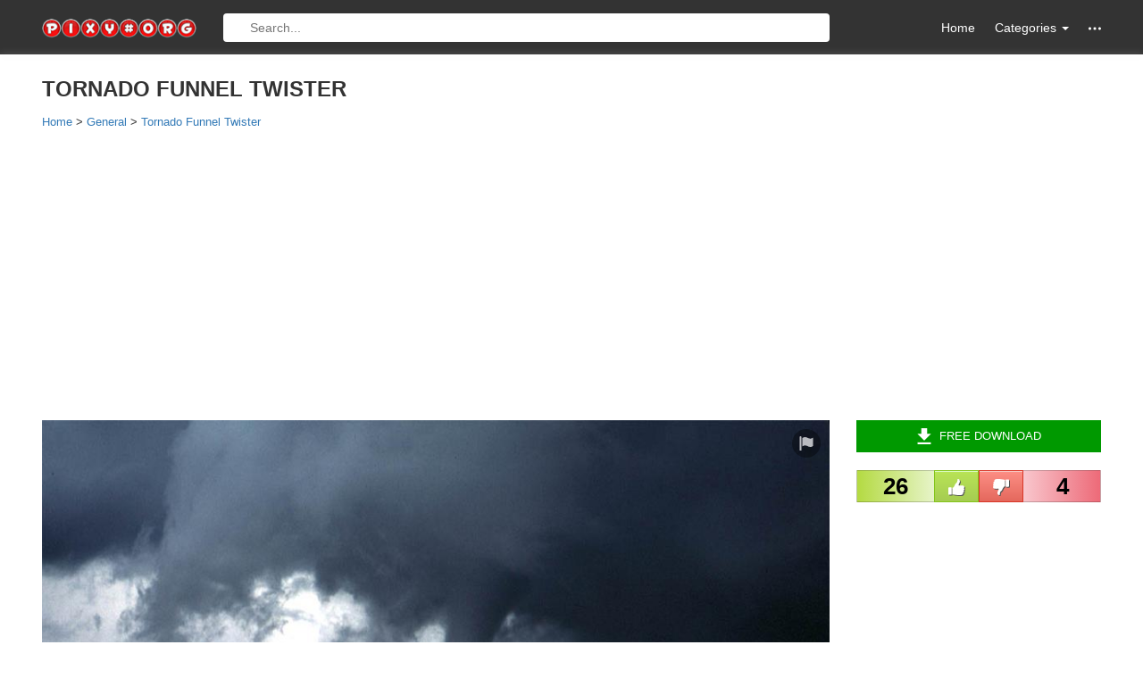

--- FILE ---
content_type: text/html; charset=UTF-8
request_url: https://pixy.org/6168217/
body_size: 6238
content:
<!DOCTYPE html><!--[if IE]><![endif]--><!--[if lt IE 7 ]><html lang="en" class="ie6"><![endif]--><!--[if IE 7 ]><html lang="en" class="ie7"><![endif]--><!--[if IE 8 ]>    <html lang="en" class="ie8"><![endif]--><!--[if IE 9 ]>    <html lang="en" class="ie9"><![endif]--><!--[if (gt IE 9)|!(IE)]><!--><html lang="en-US" prefix="og: http://ogp.me/ns#"><!--<![endif]--><head><meta charset="utf-8"><meta http-equiv="X-UA-Compatible" content="IE=edge"><meta name="viewport" content="width=device-width, initial-scale=1"><title>Tornado Funnel Twister free image download</title><meta name="description" content="Free image/jpeg, Resolution: 1920x1273, File size: , Tornado Funnel Twister picture with tags: tornado, funnel, twister, damage, black, weather, storm, cloud, sky" /><link rel="canonical" href="https://pixy.org/6168217/"><meta property="og:title" content="Tornado Funnel Twister image" /><meta property="og:description" content="Free image/jpeg, Resolution: 1920x1273, File size: " /><meta property="og:type" content="article" /><meta property="og:url" content="https://pixy.org/6168217/" /><meta property="og:image" content="https://pixy.org/src2/616/6168217.jpg" /><meta property="og:image:width" content="1920" /><meta property="og:image:height" content="1273" /><meta property="og:image:type" content="image/jpeg" /><meta name="twitter:card" content="summary_large_image"><meta name="twitter:site" content="@pixyorg"><meta name="twitter:title" content="Tornado Funnel Twister"><meta name="twitter:description" content="Free image/jpeg, Resolution: 1920x1273, File size: "><meta name="twitter:image" content="https://pixy.org/src2/616/6168217.jpg"><meta name="twitter:image:width" content="1920"><meta name="twitter:image:height" content="1273"><meta name="twitter:image:alt" content="Tornado Funnel Twister"><meta name="twitter:creator" content="@pixyorg"><link rel="stylesheet" href="/css/style.css"><link rel="apple-touch-icon" sizes="180x180" href="/images/apple-touch-icon.png"><link rel="icon" type="image/png" href="/images/favicon-32x32.png" sizes="32x32"><link rel="icon" type="image/png" href="/images/favicon-16x16.png" sizes="16x16"><link rel="manifest" href="/images/manifest.json"><link rel="mask-icon" href="/images/safari-pinned-tab.svg" color="#5bbad5"><meta name="theme-color" content="#ffffff">
<!--[if lt IE 9]><script src="https://oss.maxcdn.com/html5shiv/3.7.2/html5shiv.min.js"></script><script src="https://oss.maxcdn.com/respond/1.4.2/respond.min.js"></script><![endif]-->
    <!-- <script data-ad-client="ca-pub-1853423231574585" async src="https://pagead2.googlesyndication.com/pagead/js/adsbygoogle.js"></script> -->
    <script async src="https://pagead2.googlesyndication.com/pagead/js/adsbygoogle.js"></script>
    <script>
        (adsbygoogle = window.adsbygoogle || []).push({
            google_ad_client: 'ca-pub-1853423231574585',
            enable_page_level_ads: true
        });
    </script>
</head>
<body itemscope="" itemtype="http://schema.org/WebPage">
<!-- ~~~=| Header START |=~~~ -->
<header class="header_area">
    <div class="header_top">
        <div class="container">
            <div class="row">
                <div class="col-md-2 col-sm-3 col-xs-12 hidden-xs">
                    <div class="header_top_left"><a href="/" class="logo"><img src="/images/logo.png" width="190" height="24" alt="pixy.org logo"></a></div>
                </div>
                <div class="col-lg-7 col-md-6 col-sm-4 col-xs-12 ">
                    <form class="top_search top_search--visible" action="/search.php" method="get">
                        <a href="/" class="home-mobile"><svg class="icon"><use xlink:href="/images/icons.svg#home"></use></svg></a>
                        <input type="text" name="search" class="top_search_input" placeholder="Search...">
                        <div class="categories-mobile">
                            <!-- <a href="#" class="m_nav"><svg class="icon"><use xlink:href="/images/icons.svg#menu"></use></svg></a> -->
                            <ul class="ofm">
                                <li class="m_nav"><svg class="icon"><use xlink:href="/images/icons.svg#menu"></use></svg></li>
                            </ul>
                            <!-- MOBILE MENU -->
                            <div class="mobi-menu">
                                <ul id="cssmenu" class="cssmenu">
                                    
                                    <li><a href="/category/Animals/">Animals</a></li>
                                    <li><a href="/category/Architecture-and-Buildings/">Architecture and Buildings</a></li>
                                    <li><a href="/category/Backgrounds-and-Textures/">Backgrounds and Textures</a></li>
                                    <li><a href="/category/Beauty-and-Fashion/">Beauty and Fashion</a></li>
                                    <li><a href="/category/Business-and-Finance/">Business and Finance</a></li>
                                    <li><a href="/category/Calendar/">Calendar</a></li>
                                    <li><a href="/category/Cliparts/">Cliparts</a></li>
                                    <li><a href="/category/Computer-and-Communication/">Computer and Communication</a></li>
                                    <li><a href="/category/Doodles/">Doodles</a></li>
                                    <li><a href="/category/Education/">Education</a></li>
                                    <li><a href="/category/Electronics/">Electronics</a></li>
                                    <li><a href="/category/Emotions/">Emotions</a></li>
                                    <li><a href="/category/Flags/">Flags</a></li>
                                    <li><a href="/category/Food-and-Drink/">Food and Drink</a></li>
                                    <li><a href="/category/General/">General</a></li>
                                    <li><a href="/category/Health-and-Medical/">Health and Medical</a></li>
                                    <li><a href="/category/Icons/">Icons</a></li>
                                    <li><a href="/category/Industry-and-Craft/">Industry and Craft</a></li>
                                    <li><a href="/category/Infographics/">Infographics</a></li>
                                    <li><a href="/category/Music/">Music</a></li>
                                    <li><a href="/category/Nature-and-Landscapes/">Nature and Landscapes</a></li>
                                    <li><a href="/category/Patterns/">Patterns</a></li>
                                    <li><a href="/category/People/">People</a></li>
                                    <li><a href="/category/Places-and-Monuments/">Places and Monuments</a></li>
                                    <li><a href="/category/Religion/">Religion</a></li>
                                    <li><a href="/category/Retro-Line-Art-illustrati/">Retro Line Art illustrati</a></li>
                                    <li><a href="/category/Romance/">Romance</a></li>
                                    <li><a href="/category/Science-and-Technology/">Science and Technology</a></li>
                                    <li><a href="/category/Shopping/">Shopping</a></li>
                                    <li><a href="/category/Silhouettes/">Silhouettes</a></li>
                                    <li><a href="/category/Social-Media/">Social Media</a></li>
                                    <li><a href="/category/Sports/">Sports</a></li>
                                    <li><a href="/category/Transportation-and-Traffic/">Transportation and Traffic</a></li>
                                    <li><a href="/category/Travel-and-Vacation/">Travel and Vacation</a></li>
                                    <li><a href="/category/Vector-cliparts/">Vector cliparts</a></li>
                                    <li><a href="/category/Wedding/">Wedding</a></li>
                                    <li><a href="/category/World-Map/">World Map</a></li>                                </ul>
                            </div>
                        </div>
                    </form>
                </div>
                <div class="col-lg-3 col-md-4 col-sm-5 col-xs-12 hidden-xs">
                    <nav class="header_top_right">
                        <ul class="nav navbar-nav navbar-right">
                            <li><a href="/">Home</a></li>
                            <li class="dropdown"><a href="#" class="dropdown-toggle" data-toggle="dropdown" role="button"> Categories <span class="caret"></span></a>
                                <ul class="dropdown-menu">                                        <li><a href='/category/Animals/'><span>Animals</span></a></li>
                                                                            <li><a href='/category/Architecture-and-Buildings/'><span>Architecture and Buildings</span></a></li>
                                                                            <li><a href='/category/Backgrounds-and-Textures/'><span>Backgrounds and Textures</span></a></li>
                                                                            <li><a href='/category/Beauty-and-Fashion/'><span>Beauty and Fashion</span></a></li>
                                                                            <li><a href='/category/Business-and-Finance/'><span>Business and Finance</span></a></li>
                                                                            <li><a href='/category/Calendar/'><span>Calendar</span></a></li>
                                                                            <li><a href='/category/Cliparts/'><span>Cliparts</span></a></li>
                                                                            <li><a href='/category/Computer-and-Communication/'><span>Computer and Communication</span></a></li>
                                                                            <li><a href='/category/Doodles/'><span>Doodles</span></a></li>
                                                                            <li><a href='/category/Education/'><span>Education</span></a></li>
                                                                            <li><a href='/category/Electronics/'><span>Electronics</span></a></li>
                                                                            <li><a href='/category/Emotions/'><span>Emotions</span></a></li>
                                                                            <li><a href='/category/Flags/'><span>Flags</span></a></li>
                                                                            <li><a href='/category/Food-and-Drink/'><span>Food and Drink</span></a></li>
                                                                            <li><a href='/category/General/'><span>General</span></a></li>
                                                                            <li><a href='/category/Health-and-Medical/'><span>Health and Medical</span></a></li>
                                                                            <li><a href='/category/Icons/'><span>Icons</span></a></li>
                                                                            <li><a href='/category/Industry-and-Craft/'><span>Industry and Craft</span></a></li>
                                                                            <li><a href='/category/Infographics/'><span>Infographics</span></a></li>
                                                                            <li><a href='/category/Music/'><span>Music</span></a></li>
                                                                            <li><a href='/category/Nature-and-Landscapes/'><span>Nature and Landscapes</span></a></li>
                                                                            <li><a href='/category/Patterns/'><span>Patterns</span></a></li>
                                                                            <li><a href='/category/People/'><span>People</span></a></li>
                                                                            <li><a href='/category/Places-and-Monuments/'><span>Places and Monuments</span></a></li>
                                                                            <li><a href='/category/Religion/'><span>Religion</span></a></li>
                                                                            <li><a href='/category/Retro-Line-Art-illustrati/'><span>Retro Line Art illustrati</span></a></li>
                                                                            <li><a href='/category/Romance/'><span>Romance</span></a></li>
                                                                            <li><a href='/category/Science-and-Technology/'><span>Science and Technology</span></a></li>
                                                                            <li><a href='/category/Shopping/'><span>Shopping</span></a></li>
                                                                            <li><a href='/category/Silhouettes/'><span>Silhouettes</span></a></li>
                                                                            <li><a href='/category/Social-Media/'><span>Social Media</span></a></li>
                                                                            <li><a href='/category/Sports/'><span>Sports</span></a></li>
                                                                            <li><a href='/category/Transportation-and-Traffic/'><span>Transportation and Traffic</span></a></li>
                                                                            <li><a href='/category/Travel-and-Vacation/'><span>Travel and Vacation</span></a></li>
                                                                            <li><a href='/category/Vector-cliparts/'><span>Vector cliparts</span></a></li>
                                                                            <li><a href='/category/Wedding/'><span>Wedding</span></a></li>
                                                                            <li><a href='/category/World-Map/'><span>World Map</span></a></li>
                                                                    </ul>
                            </li>
                            <li class="dropdown hidden-items"><a href="#" class="dropdown-toggle" data-toggle="dropdown" role="button"><svg class="icon"><use xlink:href="/images/icons.svg#other"></use></svg></a>
                                <ul class="dropdown-menu">
                                    <li><a href="/popular.php">Most Popular</a></li>
                                    <li><a href ="/placeholder.php">Placeholder</a></li>
                                    <li><a href="/feedback.php" rel="nofollow">Feedback</a></li>
                                </ul>
                            </li>
                        </ul>
                    </nav>
                </div>
            </div>
        </div>
    </div>
    <!-- ~~~=| Main Navigation START |=~~~ -->
    <div class="mainnav">
        <div class="container">
            <div class="row">
                <div class="col-md-12 col-sm-12 col-xs-12">
                    <nav class="main_nav_box">
                                            </nav>
                </div>
            </div>
        </div>
    </div>
    <!-- ~~~=| Main Navigation END |=~~~ -->
</header>
<!-- ~~~=| Header END |=~~~ -->
<!-- ~~~=| Main Wrapper END |=~~~ -->
<section class="main_news_wrapper cc_single_post_wrapper">
    <div class="container" itemscope itemtype="https://schema.org/Product">
        <meta itemprop="sku" content="6168217">
        <meta itemprop="mpn" content="6168217">
        <div itemprop="brand" itemtype="https://schema.org/Organization" itemscope>
            <meta itemprop="name" content="pixy.org">
        </div>
        <div class="row">
            <h1 class="title text-uppercase" itemprop="name">Tornado funnel twister</h1>
            <span itemprop="description" class="hidden">Free image/jpeg, Resolution: 1920x1273, File size: , Tornado Funnel Twister picture with tags: tornado, funnel, twister, damage, black, weather, storm, cloud, sky</span>
            <div class="breadcrumbs hidden-xs" itemscope itemtype="https://schema.org/BreadcrumbList">
                <div class="crumb" itemprop="itemListElement" itemscope itemtype="https://schema.org/ListItem">
                    <a href="/" itemprop="item"><span itemprop="name">Home</span></a>
                    <meta itemprop="position" content="1" />
                </div> &gt;
                <div class="crumb" itemprop="itemListElement" itemscope itemtype="https://schema.org/ListItem">
                    <a href="/category/General/" itemprop="item"><span itemprop="name">General</span></a>
                    <meta itemprop="position" content="2" />
                </div> &gt;
                <div class="crumb" itemprop="itemListElement" itemscope itemtype="https://schema.org/ListItem">
                    <a href="/6168217/" itemprop="item"><span itemprop="name">Tornado Funnel Twister</span></a>
                    <meta itemprop="position" content="3" />
                </div>
            </div>
            <div class="ads-by-google ads-by-google--mobile">
                <!-- Mobile top -->
                <ins class="adsbygoogle"
                    style="display:block"
                    data-ad-client="ca-pub-1853423231574585"
                    data-ad-slot="8181435639"
                    data-ad-format="auto"
                    data-full-width-responsive="true"></ins>
                <script>
                    (adsbygoogle = window.adsbygoogle || []).push({});
                </script>
            </div>
            <div class="page">
                <div class="col-lg-9 col-md-8 col-sm-12">
                    <!-- ~~~=| Fashion area START |=~~~ -->
                    <div class="bsp_img">
                        <div class="cc_single_post">
                            <div itemscope itemtype='https://schema.org/ImageObject' itemprop="image" class="image-view">
                                <meta itemprop="license" content="https://creativecommons.org/choose/zero/">
                                <meta itemprop="acquireLicensePage" content="https://pixy.org/licence.php">
                                <meta itemprop="caption" content="Tornado funnel twister">
                                <a target="_blank" itemprop="contentUrl" href="/src2/616/6168217.jpg">
                                    <img width="950" height="630" alt="Tornado Funnel Twister" title="Free image Tornado Funnel Twister [1920x1273]" src="/src2/616/thumbs350/6168217.jpg">
                                    <span itemprop='name' class="hidden">Tornado funnel twister</span>
                                    <span itemprop='description' class="hidden">Free image/jpeg, Resolution: 1920x1273, File size: , Tornado Funnel Twister picture with tags: tornado, funnel, twister, damage, black, weather, storm, cloud, sky</span>
                                </a>
                                <div itemprop="thumbnail" itemtype="https://schema.org/ImageObject" itemscope>
                                    <meta itemprop="url" content="/src2/616/thumbs350/6168217.jpg">
                                </div>
                                <meta itemprop="datePublished" content="2021-12-27T16:34:49-05:00">
                                <meta itemprop="width" content="1920">
                                <meta itemprop="height" content="1273">
                                <meta itemprop="isAccessibleForFree" content="https://schema.org/True">
                                <meta itemprop="isFamilyFriendly" content="https://schema.org/True">
                                <meta itemprop="representativeOfPage" content="https://schema.org/True">
                                <button class="report-button" title="Report" data-toggle="modal" data-target="#report"><svg class="icon button-icon"><use xlink:href="/images/icons.svg#report"></use></svg></button>
                            </div>
                        </div>
                        <div itemprop="aggregateRating" itemscope itemtype="https://schema.org/AggregateRating">
                            <meta itemprop="worstRating" content="0">
                            <meta itemprop="bestRating" content="5">
                            <meta itemprop="ratingValue" content="4.3">
                            <meta itemprop="ratingCount" content="30">
                        </div>
                        <div itemprop="review" itemtype="https://schema.org/Review" itemscope>
                            <div itemprop="author" itemtype="https://schema.org/Person" itemscope>
                                <meta itemprop="name" content="Unknown">
                            </div>
                            <div itemprop="reviewRating" itemtype="https://schema.org/Rating" itemscope>
                                <meta itemprop="worstRating" content="0">
                                <meta itemprop="ratingValue" content="4.3">
                                <meta itemprop="bestRating" content="5">
                            </div>
                        </div>
                    </div>
                    <!-- ~~~=| Fashion area END |=~~~ -->
                </div>
                                <div class="col-lg-3 col-md-4 col-sm-12 pull-right">
                    <div class="home_sidebar">
                        <div class="purchase_sidebar_text">
                            <div class="purchase_s">
                                <a href="/download/6168217/" class="green"><svg class="icon button-icon"><use xlink:href="/images/icons.svg#download"></use></svg>Free Download</a>

                                <div class="dropdown" style="display: none;">
                                    <button class="btn btn-default dropdown-toggle green" type="button">
                                        <svg class="icon button-icon"><use xlink:href="/images/icons.svg#download"></use></svg>Free Download
                                    </button>

                                    <div class="dropdown-menu">
                                        <table>
                                            <tr><td><input type="radio" name="downloadsize" value=""> 640Г—427</td><td>JPG</td><td>54 kB</td></tr>
                                            <tr><td><input type="radio" name="downloadsize" value=""> 1280Г—853</td><td>JPG</td><td>177 kB</td></tr>
                                            <tr><td><input type="radio" name="downloadsize" value=""> 1920Г—1280</td><td>JPG</td><td>376 kB</td></tr>
                                            <tr><td><input type="radio" name="downloadsize" value="" checked> 4500Г—3000</td><td>JPG</td><td>1.5 MB</td></tr>
                                        </table>
                                        <a href="#" class="download-button">Download</a>
                                        <a href="#" class="view-button">View</a>
                                    </div>
                                </div>

                            </div>
                            <div class="voting">
                                <div class="voting__like"><span>26</span></div>
                                <div class="voting__middle">
                                    <div class="voting__buttons">
                                        <button type="button" class="voting__button voting__button--like">
                                            <svg class="icon button-icon"><use xlink:href="/images/icons.svg#like"></use></svg>
                                        </button>
                                        <button type="button" class="voting__button voting__button--dislike">
                                            <svg class="icon button-icon"><use xlink:href="/images/icons.svg#dislike"></use></svg>
                                        </button>
                                    </div>
                                    <div class="voting__done">Thanks for your vote</div>
                                </div>
                                <div class="voting__dislike"><span>4</span></div>
                            </div>
                            <div class="ads-by-google ads-by-google--desktop">
                                <!-- Ads by Google Start -->
                                <ins class="adsbygoogle"
                                    style="display:block"
                                    data-ad-client="ca-pub-1853423231574585"
                                    data-ad-slot="1800430933"
                                    data-ad-format="auto"
                                    data-full-width-responsive="true"></ins>
                                <script>
                                    (adsbygoogle = window.adsbygoogle || []).push({});
                                </script>
                            </div>
                            <!-- Ads by Google End -->
                            <!-- Go to www.addthis.com/dashboard to customize your tools -->
                            <div class="share-image">
                                <h4><svg class="icon"><use xlink:href="/images/icons.svg#share"></use></svg>Share on social media</h4>
                                <!-- AddToAny BEGIN -->
                                <div class="a2a_kit a2a_kit_size_32 a2a_default_style">
                                <a class="a2a_dd" href="https://www.addtoany.com/share"></a>
                                <a class="a2a_button_facebook"></a>
                                <a class="a2a_button_twitter"></a>
                                <a class="a2a_button_telegram"></a>
                                <a class="a2a_button_google_gmail"></a>
                                <a class="a2a_button_linkedin"></a>
                                <a class="a2a_button_pinterest"></a>
                                </div>
                                <script async src="https://static.addtoany.com/menu/page.js"></script>
                                <!-- AddToAny END -->
                                <!-- <div class="addthis_sharing_toolbox"></div> -->
                            </div>

                            <!-- <div style="margin-bottom: 20px; text-align: center;">
                                                                <a href="http://198.37.107.151/click.php?key=x6osezrtujs8z03tcyw1&banner=04" rel="nofollow" target="_blank">
                                    <img src="/images/banners/04.jpg" alt="">
                                </a>
                            </div> -->
                                                                                    <div class="image-data">
                                <h4><svg class="icon"><use xlink:href="/images/icons.svg#image"></use></svg>Image metadata</h4>
                                <table>
                                    <tr>
                                        <th>Image type: </th>
                                        <td>jpg</td>
                                    </tr>
                                    <tr>
                                        <th>Resolution: </th>
                                        <td>1920x1273</td>
                                    </tr>
                                    <tr>
                                        <th>File size: </th>
                                        <td></td>
                                    </tr>
                                    <tr>
                                        <th>Category: </th>
                                        <td><h2><a href="/category/General/">General</a></h2></td>
                                    </tr>                                                                    </table>
                            </div>
                            <div class="image-colors">
                                <h4 class="image-colors__title"><svg class="icon"><use xlink:href="/images/icons.svg#colors"></use></svg>Main colors</h4>
                                <ul class="image-colors__list">
                                    <li style="background-color: #404060;list-style-type: none;">#404060</li><li style="background-color: #202040;list-style-type: none;">#202040</li><li style="background-color: #406060;list-style-type: none;">#406060</li><li style="background-color: #606080;list-style-type: none;">#606080</li><li style="background-color: #202020;list-style-type: none;">#202020</li><li style="background-color: #608080;list-style-type: none;">#608080</li><li style="background-color: #204040;list-style-type: none;">#204040</li><li style="background-color: #000000;list-style-type: none;">#000000</li><li style="background-color: #404040;list-style-type: none;">#404040</li><li style="background-color: #80a0a0;list-style-type: none;">#80a0a0</li>                                </ul>
                            </div>
                             
                                                        <div class="image-licence">
                                <h4 class="image-licence__title"><svg class="icon"><use xlink:href="/images/icons.svg#licence"></use></svg>CC0 Public Domain</h4>
                                <div class="image-licence__content">Free for commercial use.<br>No attribution required.<br><a href="/licence.php">Learn more</a></div>
                            </div>




                        </div>
                    </div>
                </div>
                <div class="col-lg-9 col-md-8 col-sm-12">
                    <div class="related-images">
                        <h4><svg class="icon"><use xlink:href="/images/icons.svg#related"></use></svg>Related Images</h4>
                        <div class="flex-images"><div class="item" data-w="391" data-h="260"><a href="/5981195/"><img  src="/src2/598/thumbs350/5981195.jpg" width="391" height="260" alt="Tornado Damage Oklahoma Twister"/></a></div><div class="item" data-w="301" data-h="260"><a href="/114955/"><img  src="/src/11/thumbs350/114955.jpg" width="301" height="260" alt="angry comic tornado twister drawing"/></a></div><div class="item" data-w="347" data-h="260"><a href="/6181120/"><img  src="/src2/618/thumbs350/6181120.jpg" width="347" height="260" alt="Tornado Funnel Cloud Dark"/></a></div><div class="item" data-w="347" data-h="260"><a href="/34811/"><img  src="/src/3/thumbs350/34811.jpg" width="347" height="260" alt="game of twister"/></a></div><div class="item" data-w="347" data-h="260"><a href="/223526/"><img  src="/src/22/thumbs350/223526.jpg" width="347" height="260" alt="snow twister whistler"/></a></div><div class="item" data-w="390" data-h="260"><a href="/6119729/"><img  src="/src2/611/thumbs350/6119729.jpg" width="390" height="260" alt="Twister Can Falling Water"/></a></div><div class="item" data-w="347" data-h="260"><a href="/6311193/"><img  src="/src2/631/thumbs350/6311193.jpg" width="347" height="260" alt="Twister Storm Hurricane"/></a></div><div class="item" data-w="390" data-h="260"><a href="/107713/"><img  src="/src/10/thumbs350/107713.jpg" width="390" height="260" alt="tornado destruction"/></a></div><div class="item" data-w="391" data-h="260"><a href="/21653/"><img  src="/src/2/thumbs350/21653.jpg" width="391" height="260" alt="tornado damage"/></a></div><div class="item" data-w="347" data-h="260"><a href="/31227/"><img  src="/src/3/thumbs350/31227.jpg" width="347" height="260" alt="tornado storm"/></a></div>                        </div>
                    </div>
                    <div class="social_tags">
                        <h4><svg class="icon"><use xlink:href="/images/icons.svg#tags"></use></svg>Tags</h4>
                        <div class="social_tags_left">
                            <ul><li class="tag"><a href="/tag/tornado/">tornado</a></li><li class="tag"><a href="/tag/funnel/">funnel</a></li><li class="tag"><a href="/tag/twister/">twister</a></li><li class="tag"><a href="/tag/damage/">damage</a></li><li class="tag"><a href="/tag/black/">black</a></li><li class="tag"><a href="/tag/weather/">weather</a></li><li class="tag"><a href="/tag/storm/">storm</a></li><li class="tag"><a href="/tag/cloud/">cloud</a></li><li class="tag"><a href="/tag/sky/">sky</a></li></ul>
                        </div>
                    </div>
                </div>
            </div>
            <div class="breadcrumbs visible-xs-block" itemscope itemtype="https://schema.org/BreadcrumbList">
                <div class="crumb" itemprop="itemListElement" itemscope itemtype="https://schema.org/ListItem">
                    <a href="/" itemprop="item"><span itemprop="name">Home</span></a>
                    <meta itemprop="position" content="1" />
                </div> &gt;
                <div class="crumb" itemprop="itemListElement" itemscope itemtype="https://schema.org/ListItem">
                    <a href="/category/General/" itemprop="item"><span itemprop="name">General</span></a>
                    <meta itemprop="position" content="2" />
                </div> &gt;
                <div class="crumb" itemprop="itemListElement" itemscope itemtype="https://schema.org/ListItem">
                    <a href="/6168217/" itemprop="item"><span itemprop="name">Tornado Funnel Twister</span></a>
                    <meta itemprop="position" content="3" />
                </div>
            </div>
        </div>
    </div>
</section>
<!-- Modal "Report image" --><div class="modal" id="report"><form id="report-form" method="POST" class="modal-dialog" action="javascript:void(null);" onsubmit="report();"><div class="modal-content"><div class="modal-header"><button type="button" class="close" data-dismiss="modal"><span>&times;</span></button><h4 class="modal-title">Report this image</h4></div><div class="modal-body"><div class="form-group"><label>What is the issue?</label><select name="report-type" required="required" class="form-control"><option value="">-- Please select --</option><option value="copyright issue">Copyright infringement</option><option value="privacy issue">Privacy issue</option><option value="inappropriate content">Violent, sexual, or otherwise inappropriate content</option><option value="legal issue">Other</option></select></div><div class="form-group"><input type="text" name="name" class="form-control" required="required" placeholder="Name"></div><div class="form-group"><input type="text" name="email" class="form-control" required="required" placeholder="Email address"></div><div class="form-group"><textarea name="message" class="form-control" rows="4" required="required" placeholder="Please provide additional details"></textarea></div></div><div class="modal-footer text-left"><button type="submit" class="btn btn-danger">Report</button><button type="button" class="btn btn-default" data-dismiss="modal">Cancel</button></div></div></form></div><!-- Modal "Report image success" --><div class="modal" id="report-success"><div class="modal-dialog"><div class="modal-content"><div class="modal-header"><button type="button" class="close" data-dismiss="modal"><span>&times;</span></button><h4 class="modal-title">Report this image</h4></div><div class="modal-body"><h4 class="text-center" style="padding-top: 9px;">Thank You for report!</h4></div><div class="modal-footer text-left"><button type="button" class="btn btn-default" data-dismiss="modal">OK</button></div></div></div></div><!-- ~~~=| Footer START |=~~~ -->
<footer class="footer_area">
    <div class="footer_bottom">
        <div class="container">
            <div class="row">
                <div class="col-md-12 col-sm-12 col-xs-12">
                    <div class="footer_bottom_box"><p> &copy; COPY RIGHTS 2015 - 2027 All Rights Reserved. </p></div>
                </div>
            </div>
        </div>
    </div>
</footer>
<!-- ~~~=| Footer END |=~~~ -->
<script src="/js/jquery.min.js"></script>
<script src="/js/jquery-ui.min.js"></script>
<script src="/js/jquery.cookie.js"></script>
<script src="/js/bootstrap.min.js"></script>
<script src="/js/main.js"></script>
<!-- ~~~=| Opacity & Other IE fix for older browser |=~~~ -->
    <!--[if lte IE 8]><script type="text/javascript" src="js/ie-opacity-polyfill.js"></script><![endif]-->
<!-- ~~~=| Theme jQuery |=~~~ -->
<script src="/fleximages/jquery.flex-images.js"></script>
<script type="text/javascript">$('.flex-images').flexImages({rowHeight: 260,truncate:false});</script>
<!-- Go to www.addthis.com/dashboard to customize your tools -->
<!-- <script async type="text/javascript" src="//s7.addthis.com/js/300/addthis_widget.js#pubid=ra-55e56d93d680b25f"></script> -->
<!-- Yandex.Metrika counter -->

<!-- Google Analytics -->
<script>
  (function(i,s,o,g,r,a,m){i['GoogleAnalyticsObject']=r;i[r]=i[r]||function(){
  (i[r].q=i[r].q||[]).push(arguments)},i[r].l=1*new Date();a=s.createElement(o),
  m=s.getElementsByTagName(o)[0];a.async=1;a.src=g;m.parentNode.insertBefore(a,m)
  })(window,document,'script','https://www.google-analytics.com/analytics.js','ga');

  ga('create', 'UA-90562498-1', 'auto');
  ga('send', 'pageview');
</script>
<!-- Script "Report image" --><script>
    function report() {

        $.ajax({
                type: "POST",url: "/send.php",
                data: $("#report-form").serialize(),
                success: function() {
                    $('#report').modal('hide');
                    $('#report-success').modal('show');
                    $('#report-form').find('select, input[type=text], textarea').val('');
                },
        });
}</script></body></html>


--- FILE ---
content_type: text/html; charset=utf-8
request_url: https://www.google.com/recaptcha/api2/aframe
body_size: 268
content:
<!DOCTYPE HTML><html><head><meta http-equiv="content-type" content="text/html; charset=UTF-8"></head><body><script nonce="wcX4z2TPU6tv_c7-U4vVSA">/** Anti-fraud and anti-abuse applications only. See google.com/recaptcha */ try{var clients={'sodar':'https://pagead2.googlesyndication.com/pagead/sodar?'};window.addEventListener("message",function(a){try{if(a.source===window.parent){var b=JSON.parse(a.data);var c=clients[b['id']];if(c){var d=document.createElement('img');d.src=c+b['params']+'&rc='+(localStorage.getItem("rc::a")?sessionStorage.getItem("rc::b"):"");window.document.body.appendChild(d);sessionStorage.setItem("rc::e",parseInt(sessionStorage.getItem("rc::e")||0)+1);localStorage.setItem("rc::h",'1769723770545');}}}catch(b){}});window.parent.postMessage("_grecaptcha_ready", "*");}catch(b){}</script></body></html>